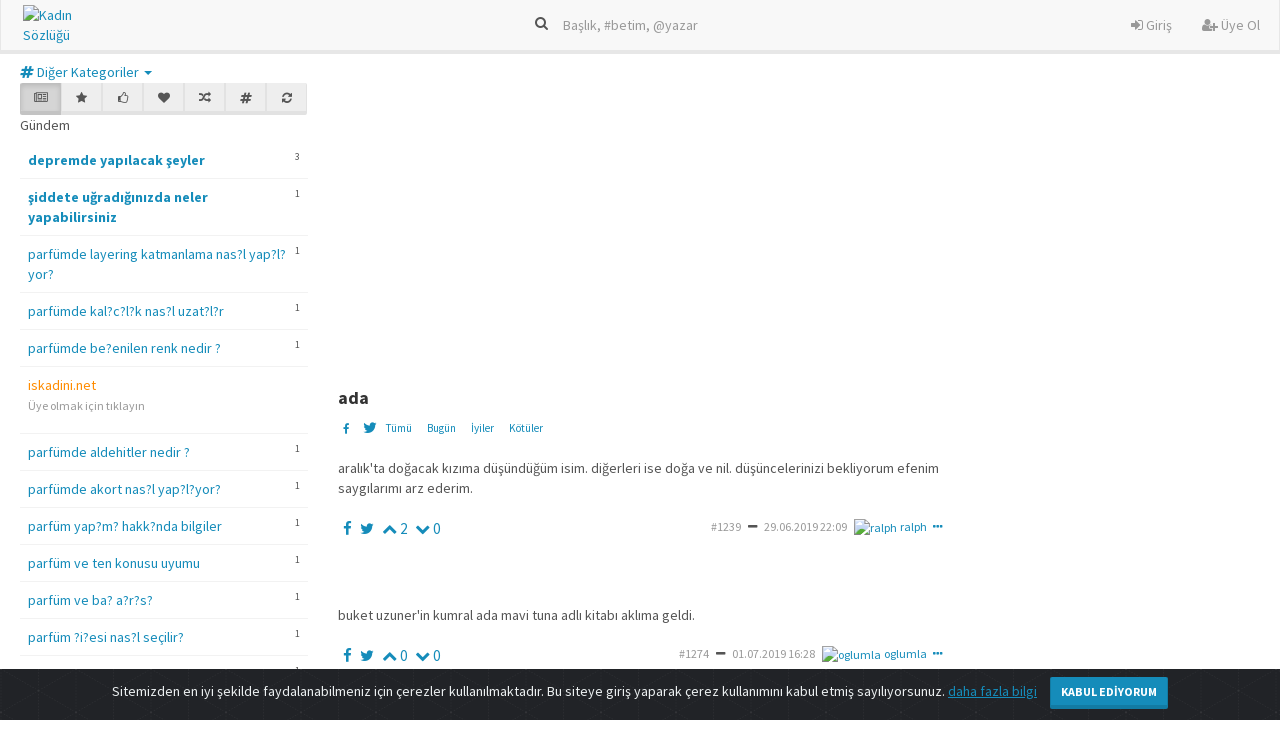

--- FILE ---
content_type: text/html; charset=UTF-8
request_url: https://kadinsozlugu.com/ada.html
body_size: 7260
content:


    <!DOCTYPE html>
<html lang="tr">
<head>
    <meta charset="utf-8">
    <title>ada - Kadın Sözlüğü</title>
    <meta name="viewport" content="width=device-width, initial-scale=1">
    <link rel="stylesheet" href="https://maxcdn.bootstrapcdn.com/bootstrap/3.3.6/css/bootstrap.min.css" integrity="sha384-1q8mTJOASx8j1Au+a5WDVnPi2lkFfwwEAa8hDDdjZlpLegxhjVME1fgjWPGmkzs7" crossorigin="anonymous">
    <link rel="stylesheet" href="/tema/lumen/css/lumen.css">
    <link rel="stylesheet" href="/tema/lumen/css/sonkod.css">
    <link title="Kadın Sözlüğü" rel="search" type="application/opensearchdescription+xml" href="/odesc.xml">
    <link rel="icon" type="image/png" href="/sistem/dosya/resim/favicon.png" />
    <link href="https://maxcdn.bootstrapcdn.com/font-awesome/4.7.0/css/font-awesome.min.css" rel="stylesheet" integrity="sha384-wvfXpqpZZVQGK6TAh5PVlGOfQNHSoD2xbE+QkPxCAFlNEevoEH3Sl0sibVcOQVnN" crossorigin="anonymous">
    <meta name="description" content="aralıkta doğacak kızıma düşündüğüm isim. diğerleri ise doğa ve nil. düşüncelerinizi bekliyorum efenim saygılarımı arz ederim." />
    <meta name="keywords" content="ada" />
    <script src="https://code.jquery.com/jquery-3.2.1.min.js"   integrity="sha256-hwg4gsxgFZhOsEEamdOYGBf13FyQuiTwlAQgxVSNgt4="   crossorigin="anonymous"></script>
    <link rel="stylesheet" href="https://cdn.jsdelivr.net/gh/Wruczek/Bootstrap-Cookie-Alert@gh-pages/cookiealert.css">

    <!-- HTML5 shim and Respond.js IE8 support of HTML5 elements and media queries -->
    <!--[if lt IE 9]>
    <script src="tema/yeti/js/html5shiv.js"></script>
    <script src="tema/yeti/js/respond.min.js"></script>
    <![endif]-->
    <!-- Global site tag (gtag.js) - Google Analytics -->
<script async src="https://www.googletagmanager.com/gtag/js?id=UA-40327098-1"></script>
<script>
  window.dataLayer = window.dataLayer || [];
  function gtag(){dataLayer.push(arguments);}
  gtag('js', new Date());

  gtag('config', 'UA-40327098-1');
</script></head>
<body itemscope itemtype="http://schema.org/WebPage">
<div class="navbar navbar-default navbar-fixed-top" itemscope itemtype="http://schema.org/WPHeader">
  <div class="alert text-center cookiealert" role="alert">
    Sitemizden en iyi şekilde faydalanabilmeniz için çerezler kullanılmaktadır.
     Bu siteye giriş yaparak çerez kullanımını kabul etmiş sayılıyorsunuz.

     <a target="_blank" href="https://kadinsozlugu.com/kadin-sozlugu-kisisel-veriler-ve-gizlilik-politikasi.html" target="_blank">daha fazla bilgi</a>

    <button type="button" class="btn btn-primary btn-sm acceptcookies" aria-label="Close">
        Kabul Ediyorum
    </button>
</div>
    <div class="container ">
        <div class="navbar-header">
            <a href="https://kadinsozlugu.com/" class="navbar-logo hidden-xs"><img alt="Kadın Sözlüğü" src="https://kadinsozlugu.com/sistem/dosya/resim/logo/logo.png"/></a>
            <a href="https://kadinsozlugu.com/" class="navbar-logo hidden-md hidden-lg hidden-sm"><img alt="Kadın Sözlüğü" src="https://kadinsozlugu.com/sistem/dosya/resim/logo/logo-xs.png"/></a>

            <button class="navbar-toggle" type="button" data-toggle="collapse" data-target="#navbar-main">
                <span class="icon-bar"></span>
                <span class="icon-bar"></span>
                <span class="icon-bar"></span>
            </button>
                        <a href="/sayfa/istatistikler.html" class="navbar-toggle" type="button">
                <i class="fa fa-bar-chart white"></i>
            </a>
        </div>
        <form class="navbar-form navbar-center hidden-xs" role="search" action="https://kadinsozlugu.com/sistem/post/post.arama.php" method="POST">
            <div class="form-group">
                <i class="fa fa-search white"></i> <input id="arama" name="arama" autocomplete="off" class="form-control form-control-w no-border bg-trns" placeholder="Başlık, #betim, @yazar" type="text">
                <div id="aramasonuc" class="aramasonuc hidden">
                </div>
            </div>
        </form>
        <div class="navbar-collapse collapse " id="navbar-main">
            <div class="nav visible-xs">
    <form  role="search" action="https://kadinsozlugu.com/sistem/post/post.arama.php" method="POST">
        <div class="row padding-top-10">
            <div class="col-xs-9">
                <input id="arama_mobil" name="arama" autocomplete="off" class="form-control width-100 no-border input-xs" placeholder="Başlık, #betim, @yazar" type="text">
                <div id="aramasonuc_mobil" class="aramasonuc hidden"></div>
            </div>
            <div class="col-xs-3">
                <button type="submit" class="btn btn-primary btn-block"><i class="fa fa-search"></i></button>
            </div>
        </div>
    </form>
</div>
<ul class="nav navbar-nav navbar-right">
    <li><a href="/sayfa/giris.html"><i class="fa fa-sign-in"></i> Giriş</a></li>
    <li><a href="/sayfa/uyeol.html"><i class="fa fa-user-plus"></i> Üye Ol</a></li>
</ul>
        </div>
    </div>
    <div class="row collapse hidden-lg hidden-sm hidden-md" id="mobil_arama">
        <div class="col-lg-12">
            <form  role="search" action="https://kadinsozlugu.com/sistem/post/post.arama.php" method="POST">
                <div class="form-group">
                    <div class="input-group">
                        <input id="arama_mobil" name="arama" autocomplete="off" class="form-control width-100 no-border input-xs" placeholder="Başlık, #betim, @yazar" type="text">
                        <span class="input-group-btn">
                             <button class="btn btn-default" type="submit"><i class="fa fa-search"></i></button>
                             </span>
                    </div>
                </div>
            </form>
        </div>
    </div>
    <div class="visible-xs">
        <div class="btn-group btn-group-justified ">
            <a href="/sayfa/gundem.html?gundem=1" title="Gündem" class="btn btn-sm btn-default "><i class="fa fa-newspaper-o"></i></a>            <a href="/sayfa/gundem.html?populer=1" title="Popüler" class="btn btn-sm btn-default "><i class="fa fa-star"></i></a>            <a href="/sayfa/gundem.html?favori=1" title="Son Favorilenenler" class="btn btn-sm btn-default "><i class="fa fa-heart"></i></a>            <a href="/sayfa/gundem.html?arti=1" title="Çok Oylananlar" class="btn btn-sm btn-default "><i class="fa fa-thumbs-o-up"></i></a>            <a href="/sayfa/gundem.html?random=1" title="Karıştır" class="btn btn-sm btn-default "><i class="fa fa-random"></i></a>            <a href="/sayfa/gundem.html?kategori=0" title="Kategoriler" class="btn btn-sm btn-default "><i class="fa fa-hashtag"></i></a>            <a href="#yenile" onClick="window.location.reload()" title="Yenile" class="btn btn-sm btn-default"><i class="fa fa-refresh"></i></a>
        </div>
    </div>
</div>
<div class="container ilkdiv">
    <ul class="menu" itemscope itemtype="http://schema.org/SiteNavigationElement">
                <li class="hidden-xs hidden-sm hidden-md dropdown">
        <div class="btn-group">
            <a href="#" class="dropdown-toggle" data-toggle="dropdown" aria-expanded="false"><i class="fa fa-hashtag"></i> Diğer Kategoriler <span class="caret"></span></a>
            <ul class="dropdown-menu">
                                    <li><a href="#kadına dair" onclick="kategori_bar(1)"><i class="fa fa-hashtag"></i>kadına dair</a></li>
                                    <li><a href="#sözlükle ilgili" onclick="kategori_bar(22)"><i class="fa fa-hashtag"></i>sözlükle ilgili</a></li>
                                    <li><a href="#genel içerik" onclick="kategori_bar(23)"><i class="fa fa-hashtag"></i>genel içerik</a></li>
                                    <li><a href="#ilişkiler" onclick="kategori_bar(12)"><i class="fa fa-hashtag"></i>ilişkiler</a></li>
                                    <li><a href="#bebek-çocuk" onclick="kategori_bar(5)"><i class="fa fa-hashtag"></i>bebek-çocuk</a></li>
                                    <li><a href="#haber" onclick="kategori_bar(20)"><i class="fa fa-hashtag"></i>haber</a></li>
                                    <li><a href="#iş hayatı-ekonomi" onclick="kategori_bar(18)"><i class="fa fa-hashtag"></i>iş hayatı-ekonomi</a></li>
                                    <li><a href="#moda-magazin" onclick="kategori_bar(3)"><i class="fa fa-hashtag"></i>moda-magazin</a></li>
                                    <li><a href="#siyaset" onclick="kategori_bar(2)"><i class="fa fa-hashtag"></i>siyaset</a></li>
                                    <li><a href="#sanat" onclick="kategori_bar(7)"><i class="fa fa-hashtag"></i>sanat</a></li>
                                    <li><a href="#sağlık-spor" onclick="kategori_bar(8)"><i class="fa fa-hashtag"></i>sağlık-spor</a></li>
                                    <li><a href="#eğitim" onclick="kategori_bar(17)"><i class="fa fa-hashtag"></i>eğitim</a></li>
                                    <li><a href="#yeme-içme" onclick="kategori_bar(13)"><i class="fa fa-hashtag"></i>yeme-içme</a></li>
                                    <li><a href="#teknoloji-bilim" onclick="kategori_bar(16)"><i class="fa fa-hashtag"></i>teknoloji-bilim</a></li>
                                    <li><a href="#tarih" onclick="kategori_bar(11)"><i class="fa fa-hashtag"></i>tarih</a></li>
                                    <li><a href="#astroloji" onclick="kategori_bar(25)"><i class="fa fa-hashtag"></i>astroloji</a></li>
                            </ul>
        </div>
    </li>
    <script type="text/javascript">
        function kategori_bar(kategori_id){
            $(".sol-blok").html('<div class="loader"></div>');
            $.post( "https://kadinsozlugu.com/sistem/post/post.solframe_kategori.php", { kategori_id: kategori_id })
                .done(function(data) {
                    $(".sol-blok").html(data);
                });
        }
    </script>
    </ul>
</div>

<div class="container">    <div class="row">        <div class="col-lg-12 col-md-12 col-sm-12 col-xs-12">                    </div>    </div></div>
    <div class="container">
        <div class="row">
            <div class="col-lg-3 col-md-3 col-sm-3 hidden-xs">
                <div class="sol-blok">
        <div class="btn-group btn-group-justified hidden-xs">
        <a href="#" title="Gündem" onclick="gundem()" class="btn btn-sm btn-default active"><i class="fa fa-newspaper-o"></i></a>        <a href="#" title="Popüler" onclick="populer()" class="btn btn-sm btn-default"><i class="fa fa-star"></i></a>        <a href="#" title="Çok Oylananlar" onclick="arti_sol()" class="btn btn-sm btn-default"><i class="fa fa-thumbs-o-up"></i></a>        <a href="#" title="Son Favorilenenler" onclick="favori_sol()" class="btn btn-sm btn-default"><i class="fa fa-heart"></i></a>        <a href="#" title="Karıştır" onclick="random()" class="btn btn-sm btn-default"><i class="fa fa-random"></i></a>        <a href="#" title="Kategoriler" onclick="kategori()" class="btn btn-sm btn-default"><i class="fa fa-hashtag"></i></a>        <a href="#" title="Yenile" onclick="gundem()"  class="btn btn-sm btn-default"><i class="fa fa-refresh"></i></a>
    </div>
    <div class="row">
        <div class="col-lg-6 col-md-6 col-sm-6 col-xs-6">
            Gündem
        </div>
        <div class="col-lg-6 col-md-6 col-sm-6 col-xs-6">
                    </div>
    </div>
    <div  class="sol-frame" itemscope itemtype="http://schema.org/SiteNavigationElement">
        <ul id="solframe_liste">
                            <li>
                    <span class="entry_sayi">3</span>
                    <a href="/depremde-yapilacak-seyler.html"><strong>depremde yapılacak şeyler</strong></a>
                </li>
                            <li>
                    <span class="entry_sayi">1</span>
                    <a href="/siddete-ugradiginizda-neler-yapabilirsiniz.html"><strong>şiddete uğradığınızda neler yapabilirsiniz</strong></a>
                </li>
                                        <li>
                    <span class="entry_sayi">1</span>
                    <a href="/parfumde-layering-katmanlama-nasil-yapiliyor.html">parfümde layering katmanlama nas?l yap?l?yor?</a>
                </li>
                            <li>
                    <span class="entry_sayi">1</span>
                    <a href="/parfumde-kalicilik-nasil-uzatilir.html">parfümde kal?c?l?k nas?l uzat?l?r</a>
                </li>
                            <li>
                    <span class="entry_sayi">1</span>
                    <a href="/parfumde-begenilen-renk-nedir.html">parfümde be?enilen renk nedir ?</a>
                </li>
                                <li>
                        <a style="color:darkorange;" href="http://iskadini.net/ " target="_blank">iskadini.net </a>
<p class="text-muted"><small>Üye olmak için tıklayın</small></p>                    </li>
                                <li>
                    <span class="entry_sayi">1</span>
                    <a href="/parfumde-aldehitler-nedir.html">parfümde aldehitler nedir ?</a>
                </li>
                            <li>
                    <span class="entry_sayi">1</span>
                    <a href="/parfumde-akort-nasil-yapiliyor.html">parfümde akort nas?l yap?l?yor?</a>
                </li>
                            <li>
                    <span class="entry_sayi">1</span>
                    <a href="/parfum-yapimi-hakkinda-bilgiler.html">parfüm yap?m? hakk?nda bilgiler</a>
                </li>
                            <li>
                    <span class="entry_sayi">1</span>
                    <a href="/parfum-ve-ten-konusu-uyumu.html">parfüm ve ten konusu uyumu</a>
                </li>
                            <li>
                    <span class="entry_sayi">1</span>
                    <a href="/parfum-ve-bas-agrisi.html">parfüm ve ba? a?r?s?</a>
                </li>
                            <li>
                    <span class="entry_sayi">1</span>
                    <a href="/parfum-sisesi-nasil-secilir.html">parfüm ?i?esi nas?l seçilir?</a>
                </li>
                            <li>
                    <span class="entry_sayi">1</span>
                    <a href="/parfum-sise-spreyi-hakkinda-genel-bilgi.html">parfüm ?i?e spreyi hakk?nda genel bilgi</a>
                </li>
                            <li>
                    <span class="entry_sayi">1</span>
                    <a href="/parfum-siniflari.html">parfüm s?n?flar?</a>
                </li>
                            <li>
                    <span class="entry_sayi">1</span>
                    <a href="/parfum-secimi-hakkinda-tuyolar-1111972243.html">parfüm seçimi hakk?nda tüyolar</a>
                </li>
                            <li>
                    <span class="entry_sayi">1</span>
                    <a href="/parfum-sagirligi-nedir.html">parfüm sa??rl??? nedir ?</a>
                </li>
                            <li>
                    <span class="entry_sayi">1</span>
                    <a href="/parfum-notalari-renkler-ve-burclar.html">parfüm notalar?, renkler ve burçlar</a>
                </li>
                            <li>
                    <span class="entry_sayi">1</span>
                    <a href="/parfum-notalari-nasil-secilir-60549529.html">parfüm notalar? nas?l seçilir</a>
                </li>
                            <li>
                    <span class="entry_sayi">1</span>
                    <a href="/parfum-secimi-hakkinda-tuyolar.html">parfüm seçimi hakk?nda tüyolar</a>
                </li>
                            <li>
                    <span class="entry_sayi">1</span>
                    <a href="/parfum-sagirligi.html">parfüm sa??rl???</a>
                </li>
                            <li>
                    <span class="entry_sayi">1</span>
                    <a href="/parfum-notalarinin-renkler-ve-burclar-ile-baglantisi.html">parfüm notalar?n?n renkler ve burçlar ile ba?lant?s?</a>
                </li>
            
                            <li><a href="#" onclick="tum_basliklar()"><i class="fa fa-ellipsis-h"></i> tüm başlıklara göz atın</a></li>
                    </ul>
    </div>
</div>
<script type="text/javascript">
    function sayfa_tum_basliklar(sayfa){
        $(".sol-blok").html('<div class="loader"></div>');
        $.post( "https://kadinsozlugu.com/sistem/post/post.solframe_tum_basliklar_sayfa.php", { sayfa: sayfa})
            .done(function(data) {
                $(".sol-blok").html(data);
            });
    }
    function sayfa_gundem(sayfa){
        $(".sol-blok").html('<div class="loader"></div>');
        $.post( "https://kadinsozlugu.com/sistem/post/post.solframe_gundem_sayfa.php", { sayfa: sayfa})
            .done(function(data) {
                $(".sol-blok").html(data);
            });
    }
    function sayfa_kategori(sayfa){
        $(".sol-blok").html('<div class="loader"></div>');
        $.post( "https://kadinsozlugu.com/sistem/post/post.solframe_kategori_sayfa.php", { sayfa: sayfa})
            .done(function(data) {
                $(".sol-blok").html(data);
            });
    }
    function sayfa_populer(sayfa){
        $(".sol-blok").html('<div class="loader"></div>');
        $.post( "https://kadinsozlugu.com/sistem/post/post.solframe_populer_sayfa.php", { sayfa: sayfa})
            .done(function(data) {
                $(".sol-blok").html(data);
            });
    }
    function sayfa_arti(sayfa){
        $(".sol-blok").html('<div class="loader"></div>');
        $.post( "https://kadinsozlugu.com/sistem/post/post.solframe_arti_sayfa.php", { sayfa: sayfa})
            .done(function(data) {
                $(".sol-blok").html(data);
            });
    }
    function sayfa_favori(sayfa){
        $(".sol-blok").html('<div class="loader"></div>');
        $.post( "https://kadinsozlugu.com/sistem/post/post.solframe_favori_sayfa.php", { sayfa: sayfa})
            .done(function(data) {
                $(".sol-blok").html(data);
            });
    }
    function gundem(){
        $(".sol-blok").html('<div class="loader"></div>');
        $.post( "https://kadinsozlugu.com/sistem/post/post.solframe_gundem.php", { post: "1" })
            .done(function(data) {
                $(".sol-blok").html(data);
            });
    }
    function tum_basliklar(){
        $(".sol-blok").html('<div class="loader"></div>');
        $.post( "https://kadinsozlugu.com/sistem/post/post.solframe_tum_basliklar_yenile.php", { post: "1" })
            .done(function(data) {
                $(".sol-blok").html(data);
            });
    }
    function populer(){
        $(".sol-blok").html('<div class="loader"></div>');
        $.post( "https://kadinsozlugu.com/sistem/post/post.solframe_populer.php", { post: "1" })
            .done(function(data) {
                $(".sol-blok").html(data);
            });
    }
    function random(){
        $(".sol-blok").html('<div class="loader"></div>');
        $.post( "https://kadinsozlugu.com/sistem/post/post.solframe_random.php", { post: "1" })
            .done(function(data) {
                $(".sol-blok").html(data);
            });
    }
    function arti_sol(){
        $(".sol-blok").html('<div class="loader"></div>');
        $.post( "https://kadinsozlugu.com/sistem/post/post.solframe_arti.php", { post: "1" })
            .done(function(data) {
                $(".sol-blok").html(data);
            });
    }
    function favori_sol(){
        $(".sol-blok").html('<div class="loader"></div>');
        $.post( "https://kadinsozlugu.com/sistem/post/post.solframe_favori.php", { post: "1" })
            .done(function(data) {
                $(".sol-blok").html(data);
            });
    }
    function kategori(){
        $(".sol-blok").html('<div class="loader"></div>');
        $.post( "https://kadinsozlugu.com/sistem/post/post.solframe_kategori.php", { post: "1" })
            .done(function(data) {
                $(".sol-blok").html(data);
            });
    }
</script>


            </div>
            <div class="col-lg-6 col-md-9 col-sm-9 col-xs-12">
                <script type="text/javascript"><!--

google_ad_client = "ca-pub-8929667634210480";

/* Kadinsozlugu_Masthead_1 */

google_ad_slot = "Kadinsozlugu_Masthead_1";

google_ad_width = 970;

google_ad_height = 250;

//-->

</script>

<script type="text/javascript"

src="//pagead2.googlesyndication.com/pagead/show_ads.js">

</script>                <h1 style="font-size:18px;"><strong>ada</strong>
                  <h2 style="display:none;">ada</h2>
                  <h3 style="display:none;">ada</h3>
                  <h4 style="display:none;">ada</h4>
                  <h5 style="display:none;">ada</h5>
                  <h6 style="display:none;">ada</h6>
                                    </h1>
                                                                <div class="row">
                    <div class="col-lg-6">
                        <ul class="entry_bar_sol">
                            <li class="label"><a target="_blank" href="https://www.facebook.com/sharer/sharer.php?u=http%3A%2F%2Fkadinsozlugu.com%2Fada.html"><i class="fa fa-facebook"></i></a></li>
                            <li>
                            
                                <a target="_blank" href="https://twitter.com/share?text=&url=http%3A%2F%2Fkadinsozlugu.com%2Fada.html"><i class="fa fa-twitter"></i></a></li>
                            <li class="label"><a href="/ada.html">Tümü</a></li>
                            <li class="label"><a href="/ada.html?sira=bugun">Bugün</a></li>
                            <li class="label"><a href="/ada.html?sira=eniyiler">İyiler</a></li>
                            <li class="label"><a href="/ada.html?sira=enkotuler">Kötüler</a></li>
                        </ul>
                    </div>
                    <div class="col-lg-6">
                                            </div>
                </div>
                                    <div class="row">

                        <div class="col-lg-12 entry"><p>aralık'ta doğacak kızıma düşündüğüm isim. diğerleri ise doğa ve nil. düşüncelerinizi bekliyorum efenim saygılarımı arz ederim.</p></div>
                        <div class="col-lg-6 col-md-6 col-sm-6 col-xs-12">
                            <ul class="entry_bar_sol">
                                <li><a target="_blank" href="https://www.facebook.com/sharer/sharer.php?u=http%3A%2F%2Fkadinsozlugu.com%2Fada.html%3Fentry_id%3D1239"><i class="fa fa-facebook"></i></a></li>
                                <li>
                            
                                <a target="_blank" href="https://twitter.com/share?text=&url=http%3A%2F%2Fkadinsozlugu.com%2Fada.html%3Fentry_id%3D1239"><i class="fa fa-twitter"></i></a></li>
                                <li><a id="arti_bilgi1239" onclick="arti(1239, 'bilgi')" href="#arti"><i class="fa fa-chevron-up "></i> 2</a></li>
                                <li><a id="eksi_bilgi1239" onclick="eksi(1239, 'bilgi')" href="#eksi"><i class="fa fa-chevron-down "></i> 0</a></li>
                                                            </ul>
                        </div>
                        <div class="col-lg-6 col-md-6 col-sm-6 col-xs-12">
                            <ul class="entry_bar_sag">
                                <li><a class="text-muted" href="/ada.html?entry_id=1239">#1239</a></li>
                                <li><i class="fa fa-minus"></i></li>
                                <li><a class="text-muted" href="/ada.html?entry_id=1239">29.06.2019 22:09</a></li>
                                <li><a href="/uye/ralph.html"><img src="https://kadinsozlugu.com/sistem/dosya/resim/uyeavatar/499e0a2e88cc2c6baed38bfc84f1976b.png" alt="ralph" class="baslik_avatar"/>ralph</a></li>
                                <li>
                                    <div class="btn-group right">
                                        <a href="#" class="btn btn-link dropdown-toggle btn-xs padding_zero" data-toggle="dropdown"><i class="fa fa-ellipsis-h"></i></a>
                                        <ul class="dropdown-menu left-minus-160 padding_zero">
                                            <li><a href="/sayfa/sikayet.html?entry_id=1239"><i class="fa fa-flag"></i> Şikayet</a></li>                                                                                                                                </ul>
                                    </div>
                                </li>
                            </ul>
                        </div>
                        <div class="col-lg-12 col-xs-12 margin-bottom-15">
                            <div id="bilgi1239" class="text-muted height-30"></div>
                        </div>
                    </div>
                                    <div class="row">

                        <div class="col-lg-12 entry"><p>buket uzuner'in kumral ada mavi tuna adlı kitabı aklıma geldi.</p></div>
                        <div class="col-lg-6 col-md-6 col-sm-6 col-xs-12">
                            <ul class="entry_bar_sol">
                                <li><a target="_blank" href="https://www.facebook.com/sharer/sharer.php?u=http%3A%2F%2Fkadinsozlugu.com%2Fada.html%3Fentry_id%3D1274"><i class="fa fa-facebook"></i></a></li>
                                <li>
                            
                                <a target="_blank" href="https://twitter.com/share?text=&url=http%3A%2F%2Fkadinsozlugu.com%2Fada.html%3Fentry_id%3D1274"><i class="fa fa-twitter"></i></a></li>
                                <li><a id="arti_bilgi1274" onclick="arti(1274, 'bilgi')" href="#arti"><i class="fa fa-chevron-up "></i> 0</a></li>
                                <li><a id="eksi_bilgi1274" onclick="eksi(1274, 'bilgi')" href="#eksi"><i class="fa fa-chevron-down "></i> 0</a></li>
                                                            </ul>
                        </div>
                        <div class="col-lg-6 col-md-6 col-sm-6 col-xs-12">
                            <ul class="entry_bar_sag">
                                <li><a class="text-muted" href="/ada.html?entry_id=1274">#1274</a></li>
                                <li><i class="fa fa-minus"></i></li>
                                <li><a class="text-muted" href="/ada.html?entry_id=1274">01.07.2019 16:28</a></li>
                                <li><a href="/uye/oglumla.html"><img src="https://kadinsozlugu.com/sistem/dosya/resim/uyeavatar/071846e354fb48da12b0d94cf4adf485.png" alt="oglumla" class="baslik_avatar"/>oglumla</a></li>
                                <li>
                                    <div class="btn-group right">
                                        <a href="#" class="btn btn-link dropdown-toggle btn-xs padding_zero" data-toggle="dropdown"><i class="fa fa-ellipsis-h"></i></a>
                                        <ul class="dropdown-menu left-minus-160 padding_zero">
                                            <li><a href="/sayfa/sikayet.html?entry_id=1274"><i class="fa fa-flag"></i> Şikayet</a></li>                                                                                                                                </ul>
                                    </div>
                                </li>
                            </ul>
                        </div>
                        <div class="col-lg-12 col-xs-12 margin-bottom-15">
                            <div id="bilgi1274" class="text-muted height-30"></div>
                        </div>
                    </div>
                                    <div class="row">

                        <div class="col-lg-12 entry"><p>dört tarafı su ile çevrili olan kara parçası. <br>istanbul'da büyükada, heybeliada, burgazadası, kınalıada, sedefadası, sivriada, yassıada, kaşık adası, tavşan adası olmak üzere 9 adet ada bulunur.</p></div>
                        <div class="col-lg-6 col-md-6 col-sm-6 col-xs-12">
                            <ul class="entry_bar_sol">
                                <li><a target="_blank" href="https://www.facebook.com/sharer/sharer.php?u=http%3A%2F%2Fkadinsozlugu.com%2Fada.html%3Fentry_id%3D1295"><i class="fa fa-facebook"></i></a></li>
                                <li>
                            
                                <a target="_blank" href="https://twitter.com/share?text=&url=http%3A%2F%2Fkadinsozlugu.com%2Fada.html%3Fentry_id%3D1295"><i class="fa fa-twitter"></i></a></li>
                                <li><a id="arti_bilgi1295" onclick="arti(1295, 'bilgi')" href="#arti"><i class="fa fa-chevron-up "></i> 1</a></li>
                                <li><a id="eksi_bilgi1295" onclick="eksi(1295, 'bilgi')" href="#eksi"><i class="fa fa-chevron-down "></i> 0</a></li>
                                                            </ul>
                        </div>
                        <div class="col-lg-6 col-md-6 col-sm-6 col-xs-12">
                            <ul class="entry_bar_sag">
                                <li><a class="text-muted" href="/ada.html?entry_id=1295">#1295</a></li>
                                <li><i class="fa fa-minus"></i></li>
                                <li><a class="text-muted" href="/ada.html?entry_id=1295">02.07.2019 00:16</a></li>
                                <li><a href="/uye/meseli.html"><img src="https://kadinsozlugu.com/sistem/dosya/resim/uyeavatar/5800f7fc3f47f808b152b5dc8dd81f3b.png" alt="meseli" class="baslik_avatar"/>meseli</a></li>
                                <li>
                                    <div class="btn-group right">
                                        <a href="#" class="btn btn-link dropdown-toggle btn-xs padding_zero" data-toggle="dropdown"><i class="fa fa-ellipsis-h"></i></a>
                                        <ul class="dropdown-menu left-minus-160 padding_zero">
                                            <li><a href="/sayfa/sikayet.html?entry_id=1295"><i class="fa fa-flag"></i> Şikayet</a></li>                                                                                                                                </ul>
                                    </div>
                                </li>
                            </ul>
                        </div>
                        <div class="col-lg-12 col-xs-12 margin-bottom-15">
                            <div id="bilgi1295" class="text-muted height-30"></div>
                        </div>
                    </div>
                                    <div class="row">

                        <div class="col-lg-12 entry"><p>kuşadası'na yerlilerinin koyduğu kısa ad.</p></div>
                        <div class="col-lg-6 col-md-6 col-sm-6 col-xs-12">
                            <ul class="entry_bar_sol">
                                <li><a target="_blank" href="https://www.facebook.com/sharer/sharer.php?u=http%3A%2F%2Fkadinsozlugu.com%2Fada.html%3Fentry_id%3D1754"><i class="fa fa-facebook"></i></a></li>
                                <li>
                            
                                <a target="_blank" href="https://twitter.com/share?text=&url=http%3A%2F%2Fkadinsozlugu.com%2Fada.html%3Fentry_id%3D1754"><i class="fa fa-twitter"></i></a></li>
                                <li><a id="arti_bilgi1754" onclick="arti(1754, 'bilgi')" href="#arti"><i class="fa fa-chevron-up "></i> 0</a></li>
                                <li><a id="eksi_bilgi1754" onclick="eksi(1754, 'bilgi')" href="#eksi"><i class="fa fa-chevron-down "></i> 0</a></li>
                                                            </ul>
                        </div>
                        <div class="col-lg-6 col-md-6 col-sm-6 col-xs-12">
                            <ul class="entry_bar_sag">
                                <li><a class="text-muted" href="/ada.html?entry_id=1754">#1754</a></li>
                                <li><i class="fa fa-minus"></i></li>
                                <li><a class="text-muted" href="/ada.html?entry_id=1754">24.07.2019 20:06</a></li>
                                <li><a href="/uye/segecesegece.html"><img src="https://kadinsozlugu.com//sistem/dosya/resim/avatar.png" alt="segecesegece" class="baslik_avatar"/>segecesegece</a></li>
                                <li>
                                    <div class="btn-group right">
                                        <a href="#" class="btn btn-link dropdown-toggle btn-xs padding_zero" data-toggle="dropdown"><i class="fa fa-ellipsis-h"></i></a>
                                        <ul class="dropdown-menu left-minus-160 padding_zero">
                                            <li><a href="/sayfa/sikayet.html?entry_id=1754"><i class="fa fa-flag"></i> Şikayet</a></li>                                                                                                                                </ul>
                                    </div>
                                </li>
                            </ul>
                        </div>
                        <div class="col-lg-12 col-xs-12 margin-bottom-15">
                            <div id="bilgi1754" class="text-muted height-30"></div>
                        </div>
                    </div>
                                    <div class="row">

                        <div class="col-lg-12 entry"><p>deniz’in ortasında  ben gibi çıkmış kara parçası.<br><br>“bir adaya düşseniz yanınıza alacağınız üç şey nedir?” sorusuyla kişilik analizi yapılırken (!) insanlara mahrumiyet bölgesini hatırlatan toprak.</p></div>
                        <div class="col-lg-6 col-md-6 col-sm-6 col-xs-12">
                            <ul class="entry_bar_sol">
                                <li><a target="_blank" href="https://www.facebook.com/sharer/sharer.php?u=http%3A%2F%2Fkadinsozlugu.com%2Fada.html%3Fentry_id%3D2634"><i class="fa fa-facebook"></i></a></li>
                                <li>
                            
                                <a target="_blank" href="https://twitter.com/share?text=&url=http%3A%2F%2Fkadinsozlugu.com%2Fada.html%3Fentry_id%3D2634"><i class="fa fa-twitter"></i></a></li>
                                <li><a id="arti_bilgi2634" onclick="arti(2634, 'bilgi')" href="#arti"><i class="fa fa-chevron-up "></i> 0</a></li>
                                <li><a id="eksi_bilgi2634" onclick="eksi(2634, 'bilgi')" href="#eksi"><i class="fa fa-chevron-down "></i> 0</a></li>
                                                            </ul>
                        </div>
                        <div class="col-lg-6 col-md-6 col-sm-6 col-xs-12">
                            <ul class="entry_bar_sag">
                                <li><a class="text-muted" href="/ada.html?entry_id=2634">#2634</a></li>
                                <li><i class="fa fa-minus"></i></li>
                                <li><a class="text-muted" href="/ada.html?entry_id=2634">26.09.2019 00:14</a></li>
                                <li><a href="/uye/bahara.html"><img src="https://kadinsozlugu.com/sistem/dosya/resim/uyeavatar/04a72c8c39c47669e892cf39fe891df5.png" alt="bahara" class="baslik_avatar"/>bahara</a></li>
                                <li>
                                    <div class="btn-group right">
                                        <a href="#" class="btn btn-link dropdown-toggle btn-xs padding_zero" data-toggle="dropdown"><i class="fa fa-ellipsis-h"></i></a>
                                        <ul class="dropdown-menu left-minus-160 padding_zero">
                                            <li><a href="/sayfa/sikayet.html?entry_id=2634"><i class="fa fa-flag"></i> Şikayet</a></li>                                                                                                                                </ul>
                                    </div>
                                </li>
                            </ul>
                        </div>
                        <div class="col-lg-12 col-xs-12 margin-bottom-15">
                            <div id="bilgi2634" class="text-muted height-30"></div>
                        </div>
                    </div>
                                    <div class="row">

                        <div class="col-lg-12 entry"><p>micheal bay' in yönettiği caspian tredwell ile owen alex kurtzman'ın senaryosunu yazdığı, ewan mcgregor ve scarlett johansonn'un başrolunu oynadığı bilimkurgu filmi. özellikle bilim kurgu sevenlerin izlemesini tavsiye ederim. çok başarılı değil ama kötüde değil kanımca.</p></div>
                        <div class="col-lg-6 col-md-6 col-sm-6 col-xs-12">
                            <ul class="entry_bar_sol">
                                <li><a target="_blank" href="https://www.facebook.com/sharer/sharer.php?u=http%3A%2F%2Fkadinsozlugu.com%2Fada.html%3Fentry_id%3D3546"><i class="fa fa-facebook"></i></a></li>
                                <li>
                            
                                <a target="_blank" href="https://twitter.com/share?text=&url=http%3A%2F%2Fkadinsozlugu.com%2Fada.html%3Fentry_id%3D3546"><i class="fa fa-twitter"></i></a></li>
                                <li><a id="arti_bilgi3546" onclick="arti(3546, 'bilgi')" href="#arti"><i class="fa fa-chevron-up "></i> 1</a></li>
                                <li><a id="eksi_bilgi3546" onclick="eksi(3546, 'bilgi')" href="#eksi"><i class="fa fa-chevron-down "></i> 0</a></li>
                                                            </ul>
                        </div>
                        <div class="col-lg-6 col-md-6 col-sm-6 col-xs-12">
                            <ul class="entry_bar_sag">
                                <li><a class="text-muted" href="/ada.html?entry_id=3546">#3546</a></li>
                                <li><i class="fa fa-minus"></i></li>
                                <li><a class="text-muted" href="/ada.html?entry_id=3546">13.11.2019 22:59</a></li>
                                <li><a href="/uye/zafuli.html"><img src="https://kadinsozlugu.com/sistem/dosya/resim/uyeavatar/d9d2813e267f46f7597efbc26e3d6ffb.png" alt="zafuli" class="baslik_avatar"/>zafuli</a></li>
                                <li>
                                    <div class="btn-group right">
                                        <a href="#" class="btn btn-link dropdown-toggle btn-xs padding_zero" data-toggle="dropdown"><i class="fa fa-ellipsis-h"></i></a>
                                        <ul class="dropdown-menu left-minus-160 padding_zero">
                                            <li><a href="/sayfa/sikayet.html?entry_id=3546"><i class="fa fa-flag"></i> Şikayet</a></li>                                                                                                                                </ul>
                                    </div>
                                </li>
                            </ul>
                        </div>
                        <div class="col-lg-12 col-xs-12 margin-bottom-15">
                            <div id="bilgi3546" class="text-muted height-30"></div>
                        </div>
                    </div>
                                <div class="row">
                    <div class="col-lg-6 pull-right">
                                            </div>
                </div>
                <p> deneme </p>                            </div>
            <div class="col-lg-3 hidden-md hidden-sm hidden-xs">
                <br>
<br>
<br>
<br>
<br>
<br>
<br>
<br>
<br>
<br>
<br>
<br>
<br>
<div style=" position: absolute; float: right;">
<script type="text/javascript"><!--

google_ad_client = "ca-pub-8929667634210480";

/* Kadinsozlugu_300x600 */

google_ad_slot = "Kadinsozlugu_300x600";

google_ad_width = 300;

google_ad_height = 600;

//-->

</script>

<script type="text/javascript"

src="//pagead2.googlesyndication.com/pagead/show_ads.js">

</script></div>            </div>
        </div>
    </div>
    <script type="text/javascript">
        function arti(entry_id,mesaj){
            var bilgi = '#'+mesaj+entry_id;
            var oysayiarti = '#arti_'+mesaj+entry_id;
            var oysayieksi = '#eksi_'+mesaj+entry_id;
            $(bilgi).html('<div class="loader"></div>');
            $.post( "https://kadinsozlugu.com/sistem/post/post.artioy.php", { entry_id: entry_id})
                .done(function(data) {
                    $(bilgi).html(data);
                    $.post( "https://kadinsozlugu.com/sistem/post/post.artioy_say.php", { entry_id: entry_id})
                        .done(function(data) {
                            $(oysayiarti).html(data);
                        });
                    $.post( "https://kadinsozlugu.com/sistem/post/post.eksioy_say.php", { entry_id: entry_id})
                        .done(function(data) {
                            $(oysayieksi).html(data);
                        });
                });

        }
        function eksi(entry_id,mesaj){
            var bilgi = '#'+mesaj+entry_id;
            var oysayiarti = '#arti_'+mesaj+entry_id;
            var oysayieksi = '#eksi_'+mesaj+entry_id;
            $(bilgi).html('<div class="loader"></div>');
            $.post( "https://kadinsozlugu.com/sistem/post/post.eksioy.php", { entry_id: entry_id})
                .done(function(data) {
                    $(bilgi).html(data);
                    $.post( "https://kadinsozlugu.com/sistem/post/post.eksioy_say.php", { entry_id: entry_id})
                        .done(function(data) {
                            $(oysayieksi).html(data);
                        });
                    $.post( "https://kadinsozlugu.com/sistem/post/post.artioy_say.php", { entry_id: entry_id})
                        .done(function(data) {
                            $(oysayiarti).html(data);
                        });
                });
        }
        function favori(entry_id,mesaj){
            var bilgi = '#'+mesaj+entry_id;
            var favsayi = '#fav_'+mesaj+entry_id;
            $(bilgi).html('<div class="loader"></div>');
            $.post( "https://kadinsozlugu.com/sistem/post/post.favori.php", { entry_id: entry_id})
                .done(function(data) {
                    $(bilgi).html(data);
                    $.post( "https://kadinsozlugu.com/sistem/post/post.favori_say.php", { entry_id: entry_id})
                        .done(function(data) {
                            $(favsayi).html(data);
                        });
                });
        }
        $(function(){
            $('.spoiler-text').hide();
            $('.spoiler-toggle').click(function(){
                $(this).next().animate({height: 'toggle'});
            });
        });
    </script>
        
<div id="myModal" class="modal fade" role="dialog">
  <div class="modal-dialog">

    <!-- Modal content-->
    <div class="modal-content">
      <div class="modal-header">
        <button type="button" class="close" data-dismiss="modal">&times;</button>
        <h4 class="modal-title">Hey Nereye ?</h4>
      </div>
      <div class="modal-body">
        <p>Burası sözlük hemen aramıza katıl</p>
          <button class="btn btn-danger"><i class="fa fa-user"></i> Giriş Yap</button>
          <button class="btn btn-primary"><i class="fa fa-user-plus"></i> Kayıt Ol</button>
      </div>
      <div class="modal-footer">
        <button type="button" class="btn btn-default" data-dismiss="modal">Kapat</button>
      </div>
    </div>

  </div>
</div>

<script>
    $(document).click(function(){
        $("#aramasonuc").addClass('hidden');
    });
    $(document).ready(function() {
        $( "#arama" ).keyup(function() {
            var deger = $("#arama").val();
            var uzunluk = $("#arama").val().length;
            if(uzunluk < 3 ){
                $("#aramasonuc").addClass('hidden');
            }else{
                $.post( "https://kadinsozlugu.com/sistem/post/post.ajax_arama.php", { deger: deger})
                    .done(function( data ) {
                        if(data == ""){
                            $("#aramasonuc").addClass('hidden');
                        }else{
                            $("#aramasonuc").removeClass('hidden').html(data);
                        }
                    });
            }
        }).click(function(e){
            e.stopPropagation();
        });

    });
</script>
<div class="container" style="margin-bottom:20px;">
<div class="row">
        <div class="col-lg-3"></div>
        <div class="col-lg-9">
                         <a target="_blank" href="https://kadinsozlugu.com/sayfa/iletisim.html"><i class="fa fa-envelope"></i> iletişim</a> |

            <a target="_blank" href="https://kadinsozlugu.com/bilgi/s-s-s.html">s.s.s</a> |
            <a target="_blank" href="https://www.facebook.com/kadinsozlugu/">facebook</a> |
            <a target="_blank" href="https://www.instagram.com/kadinsozlugucom/">instagram</a>

        </div>
    </div>
</div>
<script src="https://maxcdn.bootstrapcdn.com/bootstrap/3.3.7/js/bootstrap.min.js" integrity="sha384-Tc5IQib027qvyjSMfHjOMaLkfuWVxZxUPnCJA7l2mCWNIpG9mGCD8wGNIcPD7Txa" crossorigin="anonymous"></script>
<script src="https://cdn.jsdelivr.net/gh/Wruczek/Bootstrap-Cookie-Alert@gh-pages/cookiealert.js"></script>
<script>
function addEvent(obj, evt, fn) {
    if (obj.addEventListener) {
        obj.addEventListener(evt, fn, false);
    }
    else if (obj.attachEvent) {
        obj.attachEvent("on" + evt, fn);
    }
}

// Exit intent trigger
addEvent(document, 'mouseout', function(evt) {
    if (evt.toElement == null && evt.relatedTarget == null ) {
      //$("#myModal").modal()

    };

});

</script>
</body>
</html>


--- FILE ---
content_type: text/html; charset=utf-8
request_url: https://www.google.com/recaptcha/api2/aframe
body_size: 267
content:
<!DOCTYPE HTML><html><head><meta http-equiv="content-type" content="text/html; charset=UTF-8"></head><body><script nonce="AJIpFyVcAmg8mCi2uVtcvw">/** Anti-fraud and anti-abuse applications only. See google.com/recaptcha */ try{var clients={'sodar':'https://pagead2.googlesyndication.com/pagead/sodar?'};window.addEventListener("message",function(a){try{if(a.source===window.parent){var b=JSON.parse(a.data);var c=clients[b['id']];if(c){var d=document.createElement('img');d.src=c+b['params']+'&rc='+(localStorage.getItem("rc::a")?sessionStorage.getItem("rc::b"):"");window.document.body.appendChild(d);sessionStorage.setItem("rc::e",parseInt(sessionStorage.getItem("rc::e")||0)+1);localStorage.setItem("rc::h",'1763391295514');}}}catch(b){}});window.parent.postMessage("_grecaptcha_ready", "*");}catch(b){}</script></body></html>

--- FILE ---
content_type: text/css
request_url: https://kadinsozlugu.com/tema/lumen/css/sonkod.css
body_size: 1060
content:
/*
    Bu css dosyası Bootstrap'ın en çok kullanılan yeti, carulean, united, spacelab vb. bootswatch.com
    temalarının sözlük scriptine uyarlanabilmesi amacıyla kullanılmaktadır.
*/
.navbar-footer{

}
.navbar-footer a{


    text-decoration: none;

}
.ilkdiv{
    margin-top:60px;
}
.sol-frame > ul{
    padding:0 0 0 0;
    list-style: none;

}
.sol-frame > ul > li {
    padding:8px 8px;
    font-size:14px;
    border-bottom: 1px solid #f2f2f2;
}
.sol-frame > ul > li:hover {
    background-color: #fafafa;
}
.sol-frame > ul > li:first-child {
    margin-top:7px;
}
.entry_sayi{
    float:right;
    font-size:10px;
}
.btn-fb{
    background-color: #3b5998;
    color: #fff;
}
.btn-fb:hover{
    background-color: #23355b;
    color: #fff;
}

.center-block {
    float:none;
}
.no-border {
    border: 0;
    box-shadow: none;
    outline: none;
    -webkit-box-shadow: none !important;
    -moz-box-shadow: none !important;
    box-shadow: none !important;
}
.no-border:focus {
    outline: none;
}
.bg-trns{
    background: transparent;
}
.navbar-center{
    position: absolute;
    left: 50%;
    transform: translatex(-50%);
}

.menu{
    list-style: none;
    padding:0 0 0 0;
    margin:0 0 0 0;
}
.menu li{
    display: inline;
    margin-right: 10px;
}
.container {

}
@media (max-width: 767px) {
    .ilkdiv{
        margin-top:100px;
    }

}
@media (min-width: 768px) {
    .container {
        padding: 0;
        width: 100%;
        max-width: 98%;
    }
}

@media (min-width: 992px) {
    .container {
        padding: 0;
        width: 100%;
        max-width: 98%;
    }

}
@media (min-width: 1200px) {
    .container {
        width: 100%;
        padding: 0;
        max-width: 98%;
    }
}
@media (min-width: 1240px) {
    .container {
        width: 1240px;
        padding: 0;
        max-width: 1240px;
    }
}
.right{
    float:right;
}
.black{
    text-decoration: none;
    color: black;
}
.black:hover{
    text-decoration: none;
    color: black;
}
.entry{
    margin-bottom:10px;
    word-wrap: break-word;
}
.entry_bar_sag{
    font-size:12px;
    list-style: none;
    float:right;
    margin:0;
    padding:0;
    margin-bottom:20px;
}
.entry_bar_sag li{
    display: inline;
    padding-left: 5px;
}
.entry_bar_sol{
    font-size:15px;
    list-style: none;
    float:left;
    margin:0;
    padding:0;
    margin-bottom:20px;
}
.entry_bar_sol li{
    display: inline;
    padding-left: 5px;
}
.entry_form{
    margin-top:40px;
}
.padding_zero{
    padding:0px;
}
.margin_zero{
    margin:0px;
}
.padding_zero li{
    padding:0px;
}
.left-minus-160{
    left:-160px;
}
.dahabar{
    margin:10px 0px 10px 0px;
}
.entry-sayfa{
    margin:0px;
}
.navbar_avatar{
    height: 30px;
    margin-top:-5px;
    margin-bottom:-5px;
    border-radius: 3px;
}
.baslik_avatar{
    height: 20px;
    margin-right:3px;
    border-radius: 3px;
}
.profil_avatar{
    height: 50px;
    margin-right:3px;
    border-radius: 3px;
}
.liste_avatar{
    height: 20px;
    margin-right:3px;
    border-radius: 3px;
}
.mesaj_avatar{
    height: 40px;
    margin-right:5px;
    margin-bottom:3px;
    border-radius: 3px;
}

.favori:focus{
    color:red;
}
.favori:hover{
    color:red;
    text-decoration: none;
}
.favorired{
    color:red;
}
.favorired:hover{
    color:red;
    text-decoration: none;
}
.favorired:focus{
    color:red;
}
.loader {
    border: 3px solid #f3f3f3; /* Light grey */
    border-top: 3px solid #3498db; /* Blue */
    border-radius: 50%;
    width: 20px;
    height: 20px;
    animation: spin 1s linear infinite;
}

@keyframes spin {
    0% { transform: rotate(0deg); }
    100% { transform: rotate(360deg); }
}
.height-30{
    height:30px;
}
.margin-bottom-15{
    margin-bottom:15px;
}

.margin-top-15{
    margin-top:15px;
}
.dahafazla{
    margin-bottom:50px;
}
.navbar-logo img{
    max-height:35px;
    width: auto;
    margin-top:5px;
    margin-left:3%;
}
.width-100{
    width:100%;
}
.no-scroll{
    overflow:hidden;
}
.aramasonuc ul li:hover{
    background-color: #f2f2f2;
}
.mesaj{
    word-wrap: break-word;
}
.spoiler {
    margin-top: 5px;
    margin-bottom: 5px;
}
.spoiler-toggle {
    font-weight: bold;
    cursor: pointer;
    padding: 5px;
    color: #808080;
}
.spoiler-text {
    padding: 5px;
}
.sayfa_solframe{
    margin-left:5px;
    margin-right:5px;
}
.margin-bottom-minus-5{
    margin-bottom: -5px;
}
.rozet{
    max-height: 30px;
}
